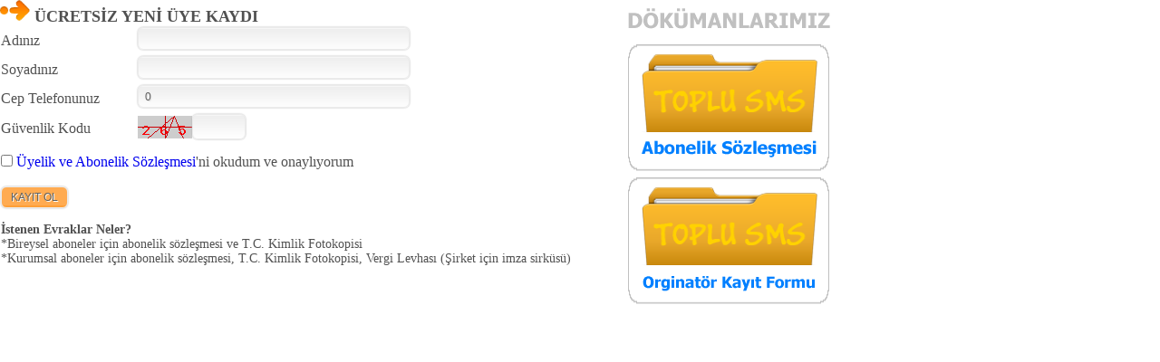

--- FILE ---
content_type: text/html
request_url: http://okyaysms.com/uye.php
body_size: 2470
content:

<h2><img src="images/bullet.png" alt="" />
  <label> &Uuml;CRETS�Z YEN� &Uuml;YE KAYDI</label></h2>

<form name="form11" action="panel/uyeonay.php" method="post">
<table border="0" width="680" cellspacing="0">
	<tr>
		<td width="244"><p>Ad�n�z</p></td>
		<td width="827"><input type="text" name="ad" id="ad" class="loginput" style="width: 300px;height:25px"  /></td>
	</tr>
	<tr>
		<td><p>Soyad�n�z</p></td>
		<td><input type="text" name="soyad" id="soyad" class="loginput" style="width: 300px;height:25px" /></td>
	</tr>
	<tr>
		<td><p>Cep Telefonunuz</p></td>
		<td><input name="ceptel" type="text" class="loginput" id="ceptel" style="width: 300px;height:25px" value="0" maxlength="11" /></td>
	</tr>
	<tr>
		<td><p>G&uuml;venlik Kodu</p></td>
		<td><img src="captcha.php" align="absmiddle"/><input name="gkod" type="text" class="loginput" size="5" maxlength="3" height="30" /></td>
	</tr>	
	<tr>
		<td colspan="2" align="left" style="text-align: center; padding-top:10px">
		
          <p>
            <input type="checkbox" name="kont" value="1" id="kont[]"> 
            <label for="kont"><a href="Abone_Sozlesmesi.pdf"  rel="new">&Uuml;yelik ve Abonelik S&ouml;zle�mesi</a>'ni okudum ve onayl�yorum</label>
            <br /><br />
            <input type="submit" name="submit" onclick="return kon()" value="KAYIT OL" class="logbutton" />
          </p>

  </td>
	</tr>
	<tr>
	  <td colspan="2" align="left" style="text-align: left; padding-top:10px; font-size: 14px;">
               <strong>�stenen Evraklar Neler?</strong><BR />
         *Bireysel aboneler i&ccedil;in abonelik s&ouml;zle�mesi ve T.C. Kimlik Fotokopisi<BR />
         *Kurumsal aboneler i&ccedil;in abonelik s&ouml;zle�mesi, T.C. Kimlik Fotokopisi, Vergi Levhas� (�irket i&ccedil;in imza sirk&uuml;s&uuml;)</td>
	  </tr>  	
</table> 
</form>
 
<div id="roundrect1" style="position:absolute; overflow:hidden; left:693px; top:49px; width:223px; height:141px; z-index:11"><a href="/Abone_Sozlesmesi.pdf" title="Abonelik S�zle�mesi" target="_blank"><img border=0 width="100%" height="100%" alt="" src="images/roundrect4067289.gif"></a></div>

<div id="roundrect3" style="position:absolute; overflow:hidden; left:693px; top:196px; width:223px; height:141px; z-index:12"><a href="/orjinator.pdf" title="Orginat�r Kay�t Formu" target="_blank"><img border=0 width="100%" height="100%" alt="" src="images/roundrect4165725.gif"></a></div>
<div id="art2" style="position:absolute; overflow:hidden; left:707px; top:150px; width:196px; height:25px; z-index:14"><a href="/Abone_Sozlesmesi.pdf" title="Abonelik S�zle�mesi" target="_blank"><img border=0 alt="Abonelik S�zle�mesi" src="images/art4222276.gif"></a></div>

<div id="image5" style="position:absolute; overflow:hidden; left:708px; top:59px; width:194px; height:87px; z-index:15"><a href="/Abone_Sozlesmesi.pdf" title="Abonelik S�zle�mesi" target="_blank"><img src="images/dosyalar.png" alt="" title="" border=0 width=194 height=93></a></div>

<div id="art3" style="position:absolute; overflow:hidden; left:708px; top:300px; width:193px; height:23px; z-index:16"><a href="/orjinator.pdf" title="Orginat�r Kay�t Formu" target="_blank"><img border=0 alt="Orginat�r Kay�t Formu" src="images/art4308045.gif"></a></div>

<div id="image6" style="position:absolute; overflow:hidden; left:708px; top:206px; width:194px; height:87px; z-index:17"><a href="/orjinator.pdf" title="Orginat�r Kay�t Formu" target="_blank"><img src="images/dosyalar.png" alt="" title="" border=0 width=194 height=93></a></div>
<div id="art1" style="position:absolute; overflow:hidden; left:691px; top:7px; width:227px; height:30px; z-index:9"><img border="0" alt="D&Ouml;K&Uuml;MANLARIMIZ" src="images/art2808127.gif" /></div>
</div>

 
 
 
 
 
 
 
<head><meta http-equiv="Content-Type" content="text/html; charset=iso-8859-9" />
<link rel="shortcut icon" type="image/x-icon" href="favicon.ico" />
<link rel="stylesheet" type="text/css" href="css/style.css" />
<link rel="stylesheet" type="text/css" href="css/colorbox.css" />
<script type="text/javascript" src="js/jquery-1.6.2.min.js"></script>            
<script type="text/javascript" src="js/jquery.colorbox-min.js"></script>
<script type="text/javascript" src="js/scripts.js"></script>

<script language="JavaScript">
<!--

function BuyukHarf(e) {
          var nesne = e.target ? e.target : e.srcElement;
            var basilantus = e.charCode == undefined ? e.keyCode : e.charCode;
            var str = String.fromCharCode(basilantus);
            if ((basilantus < 97 || basilantus > 122) && !isTRChar(basilantus))
                return true;
            if (basilantus == 105)
                str = '\u0130';
            if (nesne.createTextRange) {
                e.keyCode = str.toUpperCase().charCodeAt(0);
                return true;
            }
            else {
                var startpos = nesne.selectionStart;
                var endpos = nesne.selectionEnd;
                nesne.value = nesne.value.substr(0, startpos) + str.toUpperCase() + nesne.value.substr(endpos);
                nesne.setSelectionRange(startpos + 1, startpos + 1);
                return false;
            }
        }
 
        function isTRChar(key) {
            var trchar = [231, 246, 252, 287, 305, 351];
            for (var i = 0; i < trchar.length; i++) {
                if (trchar[i] == key)
                    return true;
            }
            return false;
        }
 
        function BuyukHarfBlur(e, clear) {
            var nesne = e.target ? e.target : e.srcElement;
            var val = nesne.value;
            val = val.replace(/i/g, "\u0130").replace(/^\s+|\s+$/g, "");
            if (clear) val = val.replace(/\s{2,}/g, " ");
            nesne.value = val.toUpperCase();
        }
        // --> End BuyukHarf()









var a;
a=0;
function kon(){
var nesne,j;
sonuc=true;
s2=true;

nesne=form11.ceptel.value;
  j=nesne.length;
  
   for(var i=0;i<j;i++) {
   s1=false;
   if(nesne.charAt(i)=="0") s1=true;
   if(nesne.charAt(i)=="1") s1=true;
   if(nesne.charAt(i)=="2") s1=true;
   if(nesne.charAt(i)=="3") s1=true;
   if(nesne.charAt(i)=="4") s1=true;
   if(nesne.charAt(i)=="5") s1=true;
   if(nesne.charAt(i)=="6") s1=true;
   if(nesne.charAt(i)=="7") s1=true;
   if(nesne.charAt(i)=="8") s1=true;
   if(nesne.charAt(i)=="9") s1=true;
   
   if(s1==false)s2=false;
   }
   if(nesne.charAt(0)=="0"){s1=true;}else{s2=false;}
   if(nesne.charAt(1)=="5"){s1=true;}else{s2=false;}

var chkbx=document.getElementsByName('kont');



if(a==1){ sonuc=false; alert("isleminiz yapiliyor Lütfen bekleyin.!"); }else{

if ((chkbx[0].checked == false)||(form11.ad.value=="")||(form11.soyad.value=="")||(form11.gkod.value=="")||(form11.ceptel.value.length<11)||(s2==false)){ sonuc=false; 
 
if(chkbx[0].checked == false){alert("�yelik s�zle�mesini okuyun ve 'Onayl�yorum' yazan kutucugu isaretleyiniz!"); sonuc=false; }else{
 if((form11.ceptel.value.length<11)||(s2==false)){alert("Telefon numaras� yanl��!");}else{alert("L�tfen eksikleri doldurun!");}}
 
                  }else{ a=1;  }
 
 
}
return sonuc;
 }
 
 
 
 
 function openWindow(adress){

open(adress,"quoted","width=780 height=580 scrollbars=yes,target=_top,resizable=yes,status=yes,menubar=no,toolbar=no,location=no,top=50,left=100",true);                 }


 </script>
</head>



--- FILE ---
content_type: text/html
request_url: http://okyaysms.com/captcha.php
body_size: 359
content:
�PNG

   IHDR   <      �d   	PLTE�������B�   �IDAT�]л�0`��� �=b*�\X:���E��l@#�X�)�es9�}g��@}	��6������fgٹz_���罠��{sp�=p>~�y"Z��z<�Ѫ_��jq�ϩ9չ������rD�flBͧfUJͤ���aR�#��ޯ"֬v/6�Q�՛�߶/�&�R��    IEND�B`�

--- FILE ---
content_type: text/css
request_url: http://okyaysms.com/css/style.css
body_size: 2774
content:
/*     
  Caner Ã–NCEL 
  Egoservis Web Techs.
	http://www.egoservis.com	
*/
                        
body,h1,h2,h3,p,quote,small,form,input,ul,li,ol,label,img {
	margin:0;
	padding:0;
	border:0;
	text-align: left;
} 

body { 
 
  font-size: 12px; 
  color: #515151;
  font-family:Calibri;
  }
  
a, a:visited { text-decoration: none; color::#F90; }  
a:hover {
	color: #ED1C24;
	text-align: left;
}
.clear { clear:both; }

/* General */
#content { width: 980px; position:relative; margin: 0 auto; background: url('../images/bg-gradyan.png') top center no-repeat; }
#outer {
	width: 980px !important;
	height: 500px;
	position:relative;
	overflow: hidden;
}
#arrow-l { display:none; width:39px; height:72px; position: absolute; left: -52px; top: 287px; background: url('../images/arrow-l.png') top center no-repeat; }
#arrow-r { display:none; width:39px; height:72px; position: absolute; left: -52px; top: 287px; background: url('../images/arrow-r.png') top center no-repeat; }
.outer-inner { width: 7840px; position:relative; }
.top-menu { position: absolute; top:-5px; left: 0; /* left: 255px; */ background: url('../images/bg-menu.png') bottom center no-repeat; height: 75px; width: 475px; }
.top-menu ul { list-style: none; }
.top-menu ul, .top-menu ul li { margin:0; padding:0; }
.top-menu ul li { float:left; }
.container {
	float:left;
	position: relative;
	margin: 0 auto;
	width: 980px;
	height: 500px; /* background: url('../images/content.jpg') no-repeat; */
}
.page { padding: 5px 4px;  }
.page h1 { margin: 14px 0; color: #FC9612; font-size: 32px; font-weight:bold; font-style: italic; text-shadow: 1px 1px #D57B13; }
.page h2 { text-shadow: 1px 1px #FBFBF9; margin-bottom: 4px; }
.page p {
	font-size: 15px;
	text-shadow: 1px 1px #FBFBF9;
	text-align: left;
}
.pageleft { margin: 5px 10px 0 50px; float:left; }
.pageright {position: absolute;  }
.page .sub {
	position: absolute;
	left: 7px;
	top: 150px;
	background-color: #00FFFF;
	color:#F90;
	text-align: left;
}
.page .sub h1 { color:#F90; font-size: 27px; font-weight:bold; font-style: italic; text-shadow: 1px 1px #D57B13; }
.page .sub p { color: #000000; font-size: 15px; text-shadow: 1px 1px #D57B13; text-align:left; }
.page .sub strong { color: #000000; }

.page .sub ol { margin-left: 5px; color:#F90; font-size: 15px; text-shadow: 1px 1px #D57B13; }

.data { margin-bottom: 35px; }
.data table td { padding: 2px 10px; background: #E47903; } 


/* Home page */
#home .logo {
	position: absolute;
	left: 14px;
	top: 1px;
	height: 90px;
	padding: 4px 0 0 82px;
	font-size: 12px;
	font-style:italic;
	font-weight: normal;
	text-shadow: 0 1px #F0F1ED;
	background: url('../images/logo.png') 0 0 no-repeat;
	width: 276px;
	text-align: left;
}
#home .logo span {
	font-family:Calibri;
	color: #515151;
	font-size: 35px;
	font-weight:normal;
	font-style: italic;
	text-shadow: 1px 1px #C9C9C9;
	text-align: left;
}
#home .logo span strong {
	color: #363636;
	font-family:Calibri;
	text-align: left;
}
#home .logo .slogan {font-family:Calibri;  color: #828282; margin-top: -5px }
#home { background: url("../images/bg-home.png") no-repeat scroll 0 0 transparent;  }
#home strong {
	font-style: italic;
	font-family:Calibri;
	text-align: left;
}
#home .desc1 {
	position: absolute;
	text-align:left;
	left: 269px;
	top: 347px;
	width: 428px;
	color: #000;
	font-size: 13px;
	text-align: left;
	height: 135px;
}
#home .desc1 h1 { color: #FC9612; font-size: 27px; font-weight:bold; font-style: italic; text-shadow: 2px 2px #000; font-family:Calibri; }
#home .desc1 p { padding: 10px; font-size: 14px; text-shadow: 2px 2px  #000; font-family:Calibri; }

#home .desc2 {
	position: absolute;
	left: 8px;
	top: 321px;
	width: 255px;
}
#home .desc2 h1 { color: #FFFFFF; font-size: 27px; font-weight:bold; font-style: italic; text-shadow: 1px 1px #D57B13; }
#home .desc2 p { color: #FFFFFF; padding: 10px; font-size: 14px; text-shadow: 1px 1px #D57B13; }

#home .oztek {
	position: absolute;
	text-align: center;
	top: 398px;
	left: 582px;
	width: 108px;
	padding: 14px 0 0;
	height: 79px;
}
#home .oztek1 {
	position: absolute;
	text-align: center;
	top: 120px;
	left: 301px;
	width: 108px;
	padding: 14px 0 0;
	height: 70px;
}

#home .livedesk {
	position: absolute;
	text-align: center;
	top: 335px;
	left: 815px;
	width: 110px;
	line-height: 1.2em;
	text-shadow: 1px 1px #D57B13;
}
#home .livedesk h1 { color: #FFFFFF; font-size: 13px; font-weight: normal; font-style: italic; margin: 0 0 5px; } 

#home .login {
	position: absolute;
	top: 134px;
	left: 18px;
	width: 210px;
	background-color: #00CCFF;
}

#home .login h1 {
	font-size: 22px;
	margin: 0 0 8px;
	text-align: center;
}         

.pda { position:absolute; left: -18px; top: 116px; width: 368px; height: 475px; background: url('../images/pda.png') no-repeat; }
.pda-glass { position: absolute; left: 63px; top: 177px; width: 206px; height: 224px; background: url('../images/pda-glass.png') no-repeat; z-index: 9999; }
.pda-musteri { color: #FFFFFF; margin: 3px 0 0 83px; width: 200px; text-align:center; text-shadow: 1px 1px #0F0F0F; line-height: 1.1em; }
.pda-musteri a { font-size: 10px; color: #F5CA1B; }
.pda-musteri a:hover { color: #FD9512; }
.wave { position:absolute; left: 282px; top: 89px; width: 62px; height: 115px; background: url('../images/wave/bg.png') no-repeat; }
.signal { display:none; position: absolute; top:0; left: 0; }
.cagri {
	position:absolute;
	left: 678px;
	top: -2px;
	width: 261px;
	font-size: 24px;
	font-style:italic;
	font-weight: normal;
	text-shadow: 0 1px #FFF;
	padding: 0 0 0;
	text-align: left;
	color:#FFF;
}
.fiyat {
	position:absolute;
	left: 261px;
	top: 131px;
	width: 434px;
	font-size: 14px;
	font-family:Calibri;
	font-weight: normal;
	text-shadow: 0 1px #F0F1ED;
	padding: 0 0 0;
	text-align: center;
	color: #000;
	height: 214px;
}
.adres1 {
	position:absolute;
	left: 712px;
	top: 244px;
	width: 230px;
	font-size: 14px;
	font-family:Calibri;
	font-weight: normal;
	text-shadow: 0 1px #F0F1ED;
	padding: 0 0 0;
	text-align: center;
	color: #000;
	height: 137px;
	background-color: #00FFFF;
}
.adres3 {
	position:absolute;
	left: 711px;
	top: 242px;
	width: 230px;
	font-size: 14px;
	font-family:Calibri;
	font-weight: normal;
	text-shadow: 0 1px #F0F1ED;
	padding: 0 0 0;
	text-align: center;
	color: #000;
	height: 258px;
	background-color:#00CCFF;
}
.adres2 {
	position:absolute;
	left: 711px;
	top: 85px;
	width: 230px;
	font-size: 14px;
	font-family:Calibri;
	font-weight: normal;
	text-shadow: 0 1px #F0F1ED;
	padding: 0 0 0;
	text-align: center;
	color: #000;
	height: 153px;
	background-color: #FF9900;
}
.az {
	position:absolute;
	left: 0px;
	top: 0px;
	width: 659px;
	font-size: 14px;
	font-family:Calibri;
	font-weight: normal;
	text-shadow: 0 1px #F0F1ED;
	padding: 0 0 0;
	text-align: center;
	color: #000;
	height: 83px;
	background-color:#FFF;
}
.sms { z-index: 0; position: absolute; bottom: 192px; left: 5px; width:222px; height: 207px; background: url('../images/sms/sms.png'); }
.sms-inner { position: absolute; left:0; top: 0; display:none; }
.sms-hands {
	position: absolute;
	bottom: 347px;
	left: 5px;
	width:350px;
	height:147px;
	background: url('../images/sms/9.png') no-repeat;
}

.referanslar { margin-top: 20px; }   
.referanslar img { float: left; width: 129px; height: 50px; margin-left: 6px; margin-bottom: 6px; border: 2px solid #E47903; }
.referanslar img:hover { border: 2px solid #515151; }

.sorular {
	margin-top: 20px;
	text-shadow: 1px 1px :#F90;
	color:#F90;
}
.sorular ul { margin-left: 20px; list-style-image: url('../images/dot.png'); }
.sorular ul li { padding-bottom: 6px; font-size: 16px; }
.sorular ul li div { font-size: 15px; color:#000; margin-top: 10px; display:none; }
.sorular ul li a, #sback a { color:#F90; font-weight: normal; }
.sorular ul li a:hover, #sback a:hover {
	color:#000;
	text-align: left;
}
#sback { padding: 11px 0 0 12px; display:none; }

/* Form elements */

.loginput { color: #5F5F5F; font-size: 12px; font-family: "Myriad Pro","Droid Sans","Trebuchet MS", Helvetica, Arial, sans-serif; background: url('../images/bg-input.png') repeat-x; border: 1px solid #EBEBEB; padding: 6px 7px; margin: 0 0 5px; -moz-box-shadow:0px 0px 2px #ACACAC; -webkit-box-shadow:0px 0px 2px #ACACAC; -webkit-border-radius: 6px; -moz-border-radius: 6px; border-radius: 6px; text-shadow: 1px 1px #DDDDDD; }
.logbutton { color: #5F5F5F; font-size: 12px; font-family: "Myriad Pro","Droid Sans","Trebuchet MS", Helvetica, Arial, sans-serif; background: url('../images/bg-button.gif') repeat-x; border: 1px solid #EBEBEB; padding: 4px 10px; margin: 0 0 5px; -moz-box-shadow:0px 0px 2px #ACACAC; -webkit-box-shadow:0px 0px 2px #ACACAC; -webkit-border-radius: 6px; -moz-border-radius: 6px; border-radius: 6px; text-shadow: 1px 1px #FBFBF9; cursor: pointer; }
.logbutton:hover { background: #DDDDDD; }
.logbutton:active { background: #FC9411; color: #FFFFFF; text-shadow: 1px 1px #D57B13; }
.logcaptcha { position: absolute; left: 39px; top: 3px;  }
.user-input {
	background: url("../images/input-user.png") no-repeat scroll 0 -1px transparent !important;
	text-align: left;
}
.pass-input {
	background: url("../images/input-pass.png") no-repeat scroll 0 -1px transparent !important;
	text-align: left;
} 
.user-captcha { padding-left: 49px; max-width: 84px; } 


/* linkler */
a.sss { font-size: 14px; color:#F90; text-shadow: 1px 1px  #FC0; display:block; margin-bottom: 6px; background-color:#F90; }
a.sss:link { background: url('../images/soru.png') no-repeat; padding: 6px 0 4px 36px;background-color:#FFF;  }
 a.sss:hover { color:#999;}
a.uyeol:hover, a.parola:hover, a.nocikar:hover{ color: #FFFFFF; background-position: 0 -30px; }


/* Footer */
#footer {
	width: 980px;
	margin: 0 auto;
	padding: 13px 0;
	background: url('../images/bg-footer.png') center top no-repeat;
	text-align: left;
}
#footer .footer-bottom a { font-size: 11px; margin-left: 6px; }
#footer a, #footer a:visited { color: #201F23; }
#footer a:hover { color: #414141; }


/* Frames */
.frame { width: 200px; max-height: 500px; padding: 10px;}

.userframe { width: 200px; max-height: 600px; padding: 10px; 
font-size: 14px; color: #FBE69B; text-shadow: 1px 1px #D57B13; display:block; margin-bottom: 6px; 
background: url('../images/user.png') no-repeat; padding: 6px 0 4px 36px;background-color:#0cF; }
.sifreframe { width: 200px; max-height: 500px; padding: 10px; 
font-size: 14px; color: #FBE69B; text-shadow: 1px 1px #D57B13; display:block; margin-bottom: 6px; 
background: url('../images/password.png') no-repeat; padding: 6px 0 6px 36px;background-color:#0cF; }
.testframe { width: 200px; max-height: 500px; padding: 10px; background-color:#000; 
font-size: 14px; color: #FBE69B; text-shadow: 1px 1px #D57B13; display:block; margin-bottom: 6px; 
background: url('../images/nocikar.png') no-repeat; padding: 6px 0 4px 36px;background-color:#0cF;  }
.sssframe { width: 200px; max-height: 500px; padding: 10px; background-color:#000; 
font-size: 14px; color: #FBE69B; text-shadow: 1px 1px #D57B13; display:block; margin-bottom: 6px; 
background: url('../images/soru.png') no-repeat; padding: 6px 0 4px 36px;background-color:#0cF;  }




}
.frame h2  { margin-bottom: 30px; color: #515151; font-size: 25px; font-weight:bold; font-style: italic; text-shadow: 1px 1px #C9C9C9; }


/* Final touch :) */
.designby { float:left; font-size: 10px; }
#content #outer .outer-inner #home .cagri {
	color: #000;
	text-align: left;
}
#content #outer .outer-inner #home .fiyat table {
	text-align: center;
}
.tur {
	color: #F90;
	font-weight: bold;
	font-size: 16px;
}
.tur1 {
	color:#0CF;
	font-size: 16px;
	font-weight: bold;
	text-align: center;
}
#content #outer .outer-inner #home .login span {
	text-align: center;
	margin-left:50px;
}


--- FILE ---
content_type: application/javascript
request_url: http://okyaysms.com/js/scripts.js
body_size: 1643
content:
$(document).ready(function(){  

$("a[rel=new]").attr('target','_blank');
$("#uyelink").colorbox({inline:true, href:"#uyeol"});
$("#sifrelink").colorbox({inline:true, href:"#sifre-hatirlat"});
$("#smslink").colorbox({inline:true, href:"#sms-iptal"});
$("#webtellink").colorbox({inline:true, href:"#web-telefonu"});
$(".userframe").colorbox({width:"50%", height:"70%", iframe:true});
$(".sifreframe").colorbox({width:"45%", height:"50%", iframe:true});
$(".testframe").colorbox({width:"45%", height:"60%", iframe:true});
$(".sssframe").colorbox({width:"60%", height:"90%", iframe:true});
$(".frame").colorbox({width:"60%", height:"80%", iframe:true});


// Wave Fade
  waveFade();      
  
	// The default axis is 'y', but in this demo, I want to scroll both
	// You can modify any default like this
	// $.localScroll.defaults.axis = 'xy';
	$.localScroll.defaults.axis = 'x';
	
	// Scroll initially if there's a hash (#something) in the url 
	$.localScroll.hash({
		target: '#outer', // Could be a selector or a jQuery object too.
		queue:true,
		duration:1500
	});
	
	/**
	 * NOTE: I use $.localScroll instead of $('#navigation').localScroll() so I
	 * also affect the >> and << links. I want every link in the page to scroll.
	 */
	$.localScroll({
		target: '#outer', // could be a selector or a jQuery object too.
		queue:true,
		duration:1000,
		hash:true,
		onBefore:function( e, anchor, $target ){
			// The 'this' is the settings object, can be modified
		},
		onAfter:function( anchor, settings ){
			// The 'this' contains the scrolled element (#content)
		}
	}); // Local scroller end


// Login inputs
$('.loginput').focus(function() {
	$(this).removeClass("user-input").removeClass("pass-input");
});       



//Menu effect

$("ul.thumb li").hover(
  function () {
    var theId = $(this).find('img').attr('id');
    $('#'+theId).attr('src', 'images/menu/'+theId+'_h.png');
    
    $('#'+theId).animate({
      marginTop: '+=5'
    }, 150, function() {
      // Animation complete. 
    });
       
  },
  function () {
    var theId = $(this).find('img').attr('id');       
    $('#'+theId).attr('src', 'images/menu/'+theId+'.png');
       $('#'+theId).animate({
          marginTop: '-=5'
        }, 300, function() {
          // Animation complete.  
          
        });                       
   
  });
  
  
// Show / Hide back
  $('.sback').click(function() {
    $("#sback").fadeOut('fast');
    $(".answer").slideUp();
    $("#sss li").delay(200).slideDown();
  });     
  

}); // doc ready end   
     

// Fade animation loop     
var loop = 1;  
function waveFade(){ 
  $('.wave').fadeIn(300, function(){          
    
   if(loop >= "50") {       
     // alert("animasyon tamam");
   
      $('#wave1').fadeIn(100);
      $('#wave2').fadeIn(200);
      $('#wave3').fadeIn(300);
      $('#wave4').fadeIn(400);
   } 
         
   else { 
  
    setTimeout(function(){
      $('#wave1').delay(100).fadeIn(300).fadeOut(400);
      $('#wave2').delay(200).fadeIn(300).fadeOut(400);
      $('#wave3').delay(300).fadeIn(300).fadeOut(500);
      $('#wave4').delay(400).fadeIn(300).fadeOut(600);
      
      $('#sms1').delay(100).fadeIn(300).fadeOut(100);
      $('#sms2').delay(200).fadeIn(300).fadeOut(200);
      $('#sms3').delay(300).fadeIn(300).fadeOut(300);
      $('#sms4').delay(400).fadeIn(300).fadeOut(400);
      $('#sms5').delay(500).fadeIn(300).fadeOut(500);
      $('#sms6').delay(600).fadeIn(300).fadeOut(600);
      $('#sms7').delay(700).fadeIn(300).fadeOut(700);
      $('#sms8').delay(800).fadeIn(300).fadeOut(800, waveFade);   
           
      loop++;                            
      
     },300);  
    
    }             
    
  });
  
// Arrows
$(".top-menu").hover(     
  function () {
    var scrWidth = $(document).width();     
    if(scrWidth>=1086) {   
     // alert(scrWidth);    
      $('#arrow-l').fadeIn();
      $('#arrow-r').fadeIn();
    }
  },
  function () {
    $('#arrow-l').fadeOut();
    $('#arrow-r').fadeOut();
  });  
  
}     

// Bg switcher
function changeBg(theBg){
  $("body").css("background-image", "url(images/bg-"+theBg+".jpg)");   
} 


//SAG scroller (PDA)
var sagscroller=new sagscroller({
  id:'pda-scroll',
  mode: 'auto',
  pause: 1600,
  animatespeed: 400 //<--no comma following last option
})

 
// Show - Hide
  function showMe(theId) {    
    if($("#ans"+theId).is(':hidden')) {
      $("#sss li").fadeOut('fast');
      $("#li"+theId).slideDown();
      $("#ans"+theId).delay(600).fadeIn();
      $("#sback").delay(600).fadeIn();
    }
    else {
      $("#sback").fadeOut('fast');
      $("#ans"+theId).slideUp();
      $("#sss li").delay(200).slideDown();        
    } 
  }  